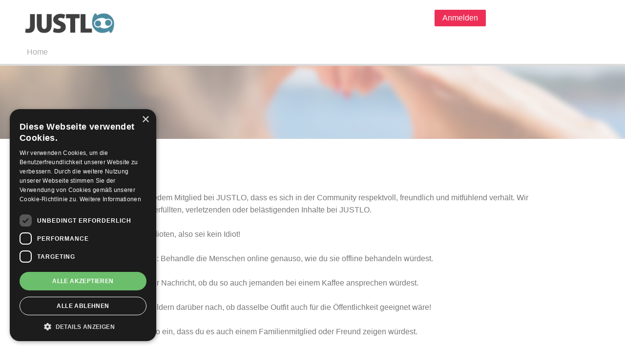

--- FILE ---
content_type: text/html; charset=UTF-8
request_url: https://justlo.de/de/knigge.html
body_size: 10118
content:
<!DOCTYPE html>
<html class="no-js" lang="de">
<head>
    <meta name="viewport" content="width=device-width, initial-scale=1.0, maximum-scale=1.0, user-scalable=no" />
    <meta charset="utf-8"/>
    <link rel="apple-touch-icon" href="/default/images/60x60.png">
    <link rel="apple-touch-icon" sizes="76x76" href="/default/images/76x76.png">
    <link rel="apple-touch-icon" sizes="120x120" href="/default/images/120x120.png">
    <link rel="apple-touch-icon" sizes="152x152" href="/default/images/152x152.png">
    <link rel="manifest" href="/default/manifest.json">
    <meta name="apple-mobile-web-app-title" content="Justlo">
    <meta name="apple-mobile-web-app-capable" content="yes">
    <meta name="mobile-web-app-capable" content="yes">
    <meta name="apple-mobile-web-app-status-bar-style" content="black-translucent">
    <script type="text/javascript">var _parallax = false</script>
    <meta name="google-site-verification" content="PICJGtVMKWgeP7W3rIgCZPWiZzG8cm4SaykyyyPp2ac" />
<meta name="google-signin-client_id" content="379569611287-1es7fg92k5jgol39rrn9ue80f2j4783t.apps.googleusercontent.com" /><title>Justlo :: Netiquette :: Netiquette</title><link href="/default/jquery/jquery-ui.custom.css" media="screen" rel="stylesheet" type="text/css" />
<link href="/default/js/slick/slick.css" media="screen" rel="stylesheet" type="text/css" />
<link href="/default/css/foundation-icons.css" media="screen" rel="stylesheet" type="text/css" />
<link href="/default/js/slick/slick-theme.css" media="screen" rel="stylesheet" type="text/css" />
<link href="/default/css/default.css" media="screen" rel="stylesheet" type="text/css" />
<link href="//fonts.googleapis.com/css?family=Droid+Sans|Arvo|Bitter" media="screen" rel="stylesheet" type="text/css" />
<link href="/default/css/custom.css" media="screen" rel="stylesheet" type="text/css" /><script type="text/javascript">
    //<![CDATA[
    var communityMode = 0;
                                            var communityVersion = 'd106100dd-justlo';
                                            var advertiser = 0;
                                            var flirttextLength = 500;
                                            var currencyText = 'euro';
                                            var currencySymbol = '&euro;';
                                                //]]>
</script>
<script type="text/javascript" async="async" src="https://www.googletagmanager.com/gtag/js?id=AW-616950801"></script>
<script type="text/javascript">
    //<![CDATA[
    window.dataLayer = window.dataLayer || [];
              function gtag(){dataLayer.push(arguments);}
              gtag('js', new Date());
            
              gtag('config', 'AW-616950801');    //]]>
</script>
<script type="text/javascript">
    //<![CDATA[
    const FB_locale = 'de_DE';    //]]>
</script>
<script type="text/javascript" src="/default/js/facebook.js"></script>
<script type="text/javascript">
    //<![CDATA[
    if (typeof _googleRegisterUrl === 'undefined') 
var _googleRegisterUrl = '/community/google/register';

 function handleCredentialResponse(response) {            
          console.log("Encoded JWT ID token: " + response.credential);
          document.location.href = _googleRegisterUrl + "?act=" +response.credential;
        }
        window.onload = function () {
          google.accounts.id.initialize({
            client_id: "379569611287-1es7fg92k5jgol39rrn9ue80f2j4783t.apps.googleusercontent.com",
            callback: handleCredentialResponse
          });    
          
             
          
          document.getElementById("google_login_btn").addEventListener("click",function(event){ 
            event.preventDefault();
            google.accounts.id.prompt();            
            return false;
          });
          
        }    //]]>
</script>
<script type="text/javascript" async="" defer="defer" src="https://accounts.google.com/gsi/client"></script>
<script type="text/javascript" src="/default/js/google.js"></script>
<script type="text/javascript" src="/default/bower_components/modernizr/modernizr.js"></script>
<script type="text/javascript">
    //<![CDATA[
    var baseUrl = "";    //]]>
</script>
    </head>
<body>
    <div id="outer-wrap" style="height:100%">
        <div id="inner-wrap">
            <div class="row row-header">
                <div class="large-12 columns">
                    <header role="banner">
    <div style="max-width: 75rem; margin: 0 auto;">
        <div class="columns small-2 medium-4">
            <a href="/"><div id="logo"></div></a>
        </div>
        <div class="columns small-10 medium-8">
                            <div id="usermenue">
                   <div id="usermenue">
    <div class="login">
        <button href="#" class="button" data-reveal-id="loginModal">Anmelden</button>
        <div id="loginModal" class="reveal-modal medium" data-reveal aria-labelledby="modalTitle" aria-hidden="true" role="dialog" style="padding-top: 45px;">
            <h1 class="title center">Jetzt anmelden</h1>
                            <script>
    var baseUrl = "";
    var mode = "login";
    window.fbAsyncInit = function() {
        FB.init({
            appId      : '872688422764282', // App ID
            status     : true, // check login status
            cookie     : true, // enable cookies to allow the server to access the session
            version    : 'v4.0', // use version 2.2
            xfbml      : true  // parse XFBML,
        });
        FB.getLoginStatus(function(response) {
            //console.debug(response);
        });
    };
</script>
<div id="fb-root"></div>
<button onclick="FB.login(function (response) {
        statusChangeCallback(response);
    }, {scope: 'email'});" class="button button-facebook">
    <i class="fi-social-facebook"></i>
    <span class="h3">Mit Facebook registrieren</span>
</button>                <div class="strike" style="margin: 20px 0">
                    <span>ODER</span>
                </div>
                        <form id="login" method="post" action="/auth/index/login">
                <input type="text" name="username" placeholder="Benutzername">
                <input type="password" name="password" placeholder="Passwort">
                <input type="hidden" name="redirect" value="L2RlL2tuaWdnZS5odG1s" />
                <div class="row">
                    <div class="columns small-5">
                        <span class="ausloggen left"><a href="/community/index/password-reset">Passwort vergessen?</a></span>
                    </div>
                    <div class="columns small-2"></div>
                    <div class="columns small-5">
                        <input type="submit" class="button" value="Einloggen"/>
                    </div>
                </div>
                <a class="close-reveal-modal">&#215;</a>
            </form>
            <h1 class="title center">Jetzt KOSTENLOS registrieren</h1>
                            <script>
    var baseUrl = "";
    var mode = "login";
    window.fbAsyncInit = function() {
        FB.init({
            appId      : '872688422764282', // App ID
            status     : true, // check login status
            cookie     : true, // enable cookies to allow the server to access the session
            version    : 'v4.0', // use version 2.2
            xfbml      : true  // parse XFBML,
        });
        FB.getLoginStatus(function(response) {
            //console.debug(response);
        });
    };
</script>
<div id="fb-root"></div>
<button onclick="FB.login(function (response) {
        statusChangeCallback(response);
    }, {scope: 'email'});" class="button button-facebook">
    <i class="fi-social-facebook"></i>
    <span class="h3">Mit Facebook registrieren</span>
</button>                <div class="strike" style="margin: 20px 0">
                    <span>ODER</span>
                </div>
                        <form id="quick-registration">
                <select id="searches" name="searches">
                    <option value="" disabled selected>Ich suche ...</option>
                    <option value="w">Frau</option>
                    <option value="m">Mann</option>
                    <option value="b">Beides</option>
                </select>
                <input type="text" id="email" name="email" placeholder="E-Mailadresse" />
                <div class="row">
                    <div class="columns small-6"></div>
                    <div class="columns small-6">
                        <a id="registerModalLink" onclick="openModal(); return false;" data-reveal-ajax="/community/index/register" class="button big">Kostenlos anmelden</a>
                    </div>
                </div>
            </form>
        </div>
        <div class="clear"></div>
        <a  class="nav-btn" id="nav-open-btn" type="button" role="button" aria-label="Toggle Navigation"><span class="round secondary label right"><span class="fa fa-bars"></span></span></a>
    </div>
</div>
                </div>
                    </div>
    </div>
        <div id="navigation" class="hide-for-medium-down columns medium-12">
    <ul class="navigation">
    <li>
        <a href="/">Home</a>
    </li>
</ul></div>
</header> <!-- #header -->                </div>
            </div>
            <nav id="nav" role="navigation" class="hide-for-large-up">
    <div class="block">
        <h2 class="block-title">Menu</h2>
                    <ul class="navigation" style="margin-bottom: -1px;">
                <li><a href="#" data-reveal-id="loginModal">Login</a></li>
            </ul>
                <div>
            <ul class="navigation">
    <li>
        <a href="/"><span class='fa fa-home' ></span>Home</a>
    </li>
</ul>        </div>
                <a class="close-btn" id="nav-close-btn" href="#top"><i class="fa fa-times"></i></a>
        <div class="clear"></div>
    </div>
    <div class="clear"></div>
</nav>            <div id="main" role="main" style="min-height:590px" >
                    <div id="headerImage" class="small-12 columns">
        
    </div>
                <div class="row">
                    <div id="flashMessages" class="large-12 columns">
                                            </div>
                </div>
                <div class="row">
                        
    <div class="small-12 columns">
            <div class="blockbox">
        <h2>&nbsp;</h2>
<p>Wir erwarten von jedem Mitglied bei JUSTLO, dass es sich in der Community respektvoll, freundlich und mitf&uuml;hlend verh&auml;lt. Wir dulden keine hasserf&uuml;llten, verletzenden oder bel&auml;stigenden Inhalte bei JUSTLO. <br /> <br /> Wir m&ouml;gen keine Idioten, also sei kein Idiot! <br /> <br /> Unsere Regel Nr. 1: Behandle die Menschen online genauso, wie du sie offline behandeln w&uuml;rdest. <br /> <br /> &Uuml;berlege bei deiner Nachricht, ob du so auch jemanden bei einem Kaffee ansprechen w&uuml;rdest. <br /> <br /> Denk bei deinen Bildern dar&uuml;ber nach, ob dasselbe Outfit auch f&uuml;r die &Ouml;ffentlichkeit geeignet w&auml;re! <br /> <br /> Richte dein Profil so ein, dass du es auch einem Familienmitglied oder Freund zeigen w&uuml;rdest. <br /> <br /> JUSTLO ist kein Ort, an dem andere Mitglieder aus heiterem Himmel mit sexuellen Fantasien konfrontiert oder dazu aufgefordert werden m&ouml;chten. Du kannst mit anderen Menschen &uuml;ber Dinge sprechen, die euch beide begeistern. Verzaubere dein Gegen&uuml;ber auf eine charmante Art. Sei kein Idiot ? <br /> <br /> Nachfolgend findest du unsere Community-Richtlinien und Moderationsstandards. Wenn dich jemand bel&auml;stigt oder gegen unsere Richtlinien verst&ouml;&szlig;t, teile uns das bitte mit.<br /> <br /> Verst&ouml;&szlig;e, die zur sofortigen K&uuml;ndigung deines Kontos f&uuml;hren</p>
<p><br /> Dein Profil</p>
<p>Inhalte mit pornografischem Content, Gewaltdarstellungen sowie verfassungsfeindliche Symbole in deiner Profilansicht akzeptieren wir nicht. Sollte dein Profiltext, Profilbild oder Name als beleidigend, hasserf&uuml;llt, gef&auml;lscht oder obsz&ouml;n angesehen werden, werden wir Ma&szlig;nahmen ergreifen, die zur Deaktivierung deines Kontos f&uuml;hren k&ouml;nnen.</p>
<p>&nbsp;</p>
<p>Detaillierte Informationen zu den Richtlinien f&uuml;r dein Profilbild findest du hier <br /> <br /> F&uuml;r deinen Profilnamen gibt es nicht viele Einschr&auml;nkungen: Es kann dein Vorname sein, deine Initialen oder auch dein Spitzname. Wir werden keinen Ausweis von dir verlangen, um deinen Namen zu &uuml;berpr&uuml;fen, denn wir vertrauen darauf, dass dein Profilname angemessen ist! Copyright gilt auch hier &ndash; Bilder von anderen Personen, Pers&ouml;nlichkeiten des &ouml;ffentlichen Lebens oder andere aus dem Internet bezogene Bilder sollten nicht auf JUSTLO hochgeladen werden. Dein JUSTLO-Profil schm&uuml;ckst du am besten mit deinen eigenen Inhalten, das kommt auch bei anderen Usern am besten an.</p>
<p>Wir bitten auch alle unsere User darum, auff&auml;llige Bilder und Texte zu melden, und sind f&uuml;r jeden Hinweis in dieser Hinsicht dankbar.</p>
<p>Du solltest zudem nur ein einziges Profil pflegen, weitere Profile von einem und demselben User werden von uns gel&ouml;scht. Solltest du wiederholt Profile erstellen, l&ouml;schen wir auch dein Hauptprofil unwiderruflich.</p>
<p>&nbsp;</p>
<p>Kommunikation auf JUSTLO</p>
<p>Meinungen, Vorlieben, Einstellungen und Ansichten anderer User sind zu respektieren. Diese Vielfalt macht unsere Gesellschaft und auch JUSTLO aus &ndash; sei ein Teil unserer Community! Ein respektvoller Umgang schlie&szlig;t aber auch mit ein, dass du akzeptierst, wenn ein anderer User nicht mit dir kommunizieren m&ouml;chte.</p>
<p>Hassreden in Form von diskriminierenden oder dem&uuml;tigenden Bemerkungen aufgrund von Rasse, Behinderung, Nationalit&auml;t, ethnischer Zugeh&ouml;rigkeit und Herkunft, Geschlechtsidentit&auml;t, sexueller Orientierung, Alter, Religion oder Glaube, Aussehen oder k&ouml;rperlichen Merkmalen d&uuml;rfen nicht ge&auml;u&szlig;ert werden.</p>
<p>Nicht erlaubt sind zudem Schikanierung, Verleumdung, Einsch&uuml;chterung, Verbreitung von Ger&uuml;chten und falschen oder irref&uuml;hrenden Informationen, Profanit&auml;t und/oder Vulgarit&auml;t, die verletzen oder angreifen sollen.</p>
<p>Werbung, Spam und Junk-Mails sind auf JUSTLO ebenfalls nicht gestattet.</p>
<p>Die Ermutigung zu sowie Darstellung oder Unterst&uuml;tzung von Selbstmord oder Selbstverletzung ist strengstens verboten.</p>
<p>&nbsp;</p>
<p>JUSTLO ist eine Online-Community. Wir haben nichts mit Pornografie zu tun, deshalb gelten folgende Verbote: </p>
<p>Sexuell anz&uuml;gliche oder provozierende Profiltexte oder Bilder sind nicht gestattet. Detaillierte Informationen zu den Richtlinien f&uuml;r dein Profilbild und weitere Fotos findest du hier, wir fassen unsere Regeln aber an dieser Stelle kurz f&uuml;r dich zusammen:</p>
<p>&nbsp;</p>
<p>Nacktheit oder &uuml;berm&auml;&szlig;ig sexualisierte Inhalte sowie Freilegung jeglicher Genitalien zu jeder Zeit sind verboten.</p>
<p>Verboten sind ebenfalls Dessous, sexuelle Posen, unangemessene oder freiz&uuml;gige Kleidung. Badebekleidung ist nur in oder in der N&auml;he von Schwimmb&auml;dern oder Gew&auml;ssern im Freien erlaubt.</p>
<p>Sollte dein Profil als sexuell anst&ouml;&szlig;ig gemeldet werden, wird es gesperrt.</p>
<p>Wir erlauben keine hasserf&uuml;llten oder illegalen Bilder (Nazi-Bilder, rassistische Fotos, Bilder auf denen Waffen, illegale Drogen oder andere Gewaltgegenst&auml;nde zu sehen sind). Grafische Darstellungen von Gewaltdrohungen gegen&uuml;ber Personen oder Tieren sind ebenfalls verboten.</p>
<p>Fotos mit Kontaktinformationen, einschlie&szlig;lich Verweise auf Facebook, Instagram, Snapchat, E-Mail-Adresse, Telefonnummer usw., werden entfernt.</p>
<p>Fotos von dir als Kind oder Bilder von deinen Kindern, auf denen du nicht zu sehen bist, werden ebenfalls entfernt.</p>
<p>Wir werden auch jedes Bild entfernen, f&uuml;r das der Urheberrechtsinhaber die Entfernung beantragt, oder bei dem wir den starken Verdacht haben, dass der Nutzer nicht der Urheberrechtsinhaber ist.</p>
<p>Bei Mehrfachversto&szlig; oder in Extremf&auml;llen behalten wir uns das Recht vor, dein Profil zu sperren und zu entfernen.</p>
<p>Echte User &ndash; echte Profile</p>
<p>Auf JUSTLO sind keine gef&auml;lschten Profile erlaubt. Dein Profil muss von dir stammen und soll f&uuml;r Kommunikationszwecke bestimmt sein. Solltest du ein gef&auml;lschtes Konto erstellen, werden all deine Konten gesperrt, auch dein echtes Hauptkonto.&nbsp;</p>
<p>Deine JUSTLO-Profildaten m&uuml;ssen der Wahrheit entsprechen. Dadurch ist gew&auml;hrleistet, dass du die User findest, die du suchst.</p>
<p>&nbsp;</p>
<p>Zu deiner eigenen Sicherheit und der von anderen Usern</p>
<p>Gib niemals die Zugangsdaten zu deinen Zahlungsmitteln an einen anderen User weiter (PayPal, Kreditkarteninformationen usw.). Versuche nicht, an Daten &uuml;ber private Finanzen von anderen Usern zu gelangen. Sende keine Nachrichten, die andere User zu externen Webseiten weiterleiten. JUSTLO erlaubt weder Anfragen nach Geschenken oder Dienstleistungen noch die Ver&ouml;ffentlichung privater Informationen von anderen Usern.</p>
<p>Sei immer vorsichtig dabei, gegen&uuml;ber wem du private Informationen &uuml;ber dich herausgibst. Jeder User ist dazu angehalten, sich an uns zu wenden, sollte er &uuml;ber ein gef&auml;lschtes Konto oder einen Betr&uuml;ger stolpern. Ein Anzeichen daf&uuml;r, dass es sich um einen Betr&uuml;ger handelt oder jemanden, der nichts Gutes im Schilde f&uuml;hrt, ist, wenn die Person es eilig hat, private Kontaktinformationen auszutauschen. Gr&uuml;nde daf&uuml;r k&ouml;nnen sein, dass die Person dich von JUSTLO wegbringen oder deine Daten an Dritte (Einzelpersonen oder Unternehmen) weitergeben m&ouml;chte. Du bist besser gesch&uuml;tzt, wenn du &uuml;ber JUSTLO kommunizierst und nicht deine Telefonnummer oder andere Kontaktdaten herausgibst. Wenn wir einen User als Betr&uuml;ger entlarven, l&ouml;schen wir diesen umgehend. Sollte dir ein User auffallen, der vorschnell seine Telefonnummer oder E-Mail-Adresse bekannt gibt, und dir das merkw&uuml;rdig erscheinen, melde uns diesen. Wir k&uuml;mmern uns darum und werden ihn gegebenenfalls sperren.</p>
<p>&nbsp;</p>
<p>Was wir f&uuml;r selbstverst&auml;ndlich halten, aber trotzdem erw&auml;hnen m&ouml;chten</p>
<p>F&ouml;rderung von jeglichem illegalem Content ist verboten. Dazu geh&ouml;ren illegale sexuelle Handlungen, Drogenhandel, Betrug, Drohungen oder andere Rechtswidrigkeiten. Wir tolerieren zudem keinerlei Art von Diskussion &uuml;ber Sex mit Minderj&auml;hrigen!</p>
<p>&nbsp;</p>
<p>Wer darf JUSTLO nutzen?</p>
<p>Du musst mindestens 18 Jahre alt sein, um JUSTLO nutzen zu d&uuml;rfen. Obwohl wir die Registrierung nur f&uuml;r Personen &uuml;ber 18 Jahren erlauben, f&auml;lschen leider manche Personen ihr angegebenes Alter. Solltest du den Verdacht haben, dass ein anderer Unser das Alter von 18 Jahren noch nicht erreicht hat, wende dich bitte an uns. Solltest du dich wissentlich auf eine unangemessene Unterhaltung mit einem User einlassen, der sich als minderj&auml;hrig entpuppt, werden wir auch dein Profil sperren m&uuml;ssen.</p>
<p>&nbsp;</p>
<p><span style="font-size: 10.6667px;">Wir brauchen deine Hilfe</span></p>
<p>Bitte hilf uns, JUSTLO so sicher wie nur m&ouml;glich f&uuml;r dich und alle anderen User zu machen. Wenn du jemanden siehst, der sich nicht an unsere Richtlinien h&auml;lt, wende dich bitte jederzeit an unseren Support.</p>
<p>Hier kannst du unseren Support kontaktieren.</p>
<p>Unsere Richtlinien sind umfassend und decken die meisten F&auml;lle ab, in denen wir eingreifen m&uuml;ssen. Die Liste ist jedoch jederzeit erweiterbar und deshalb behalten wir uns das Recht vor, User aus jedem beliebigen Grund von JUSTLO auszuschlie&szlig;en, sollten wir das f&uuml;r angebracht halten.</p>
<p>&nbsp;</p>    </div>
</div>


                </div>

            </div>
            <div class="row row-footer">
                <div class="row" style="width: 100vw; margin: 0 auto; max-width: 62.5rem; padding: 0 0.9375rem;">
    <div class="columns medium-12 large-5">
        <div class="row">
                            <div class="columns medium-6 large-12">
                    <a href="https://apps.apple.com/de/app/justlo/id1171058213">
                        <span class="fa fa-apple"></span>justlo Iphone App herunterladen                    </a>
                </div>
                                        <div class="columns medium-6 large-12">
                    <a href="https://play.google.com/store/apps/details?id=com.enterkomug.justlo" rel="noopener" target="_blank" >
                        <span class="fa fa-android"></span>justlo Android App herunterladen                    </a>
                </div>
                    </div>
    </div>
    <div class="columns small-6 medium-4 large-2">
        <h4 class="title">Über uns</h4>
        <ul>
            <li class="show-for-large-up"><a href="http://justlo-blog.com/" rel="noopener" target="_blank">Blog</a></li>
            <li><a href="/de/faq.html/">Hilfe</a></li>
            <li><a href="/de/knigge.html">Unsere Regeln</a></li>
            <li><a href="/de/fotoguide.html">Bilder Guide</a></li>
            <li><a href="/de/safety.html">Safety standards</a></li>
        </ul>
    </div>
    <div class="columns show-for-medium-up medium-4 large-2">
        <h4 class="title">Business</h4>
        <ul>
            <li><a href="/de/affiliate.html">Affiliate</a></li>
            <li><a href="/de/partner.html">Partner werden</a></li>
            <li><a href="/de/publicrelation.html">Presse</a></li>
        </ul>
    </div>
    <div class="columns small-6 medium-4 large-3">
        <h4 class="title">Kontakt</h4>
        <ul>
            <li><a href="/de/conditions.html">AGB</a></li>
            <li><a href="/de/impressum.html">Impressum</a></li>
            <li><a href="/de/privacy.html">Datenschutz</a></li>
            <li><a href="/de/widerrufjl.html">Widerruf</a></li>
            <li><a href="https://help.justlo.com/de/" rel="noopener" target="_blank">Kontakt</a></li>
        </ul>
    </div>
</div>
<div id="footer">
    <div class="columns small-6 medium-6">
        Copyright 2013 - 2026 justlo
    </div>
    <div class="columns small-6 medium-6">
        <a href="http://www.jugendschutzprogramm.de/download" style="float: right;" rel="noopener" target="_blank">
            <img src="/default/images/jusprog-age-xml-18.png"/>
        </a>
        <a target="_blank" rel="noopener" href="https://www.youtube.com/user/justloDeutschland" rel="noopener" style="float: right;">
            <i class="fa fa-youtube-square"></i>
        </a>
        <a target="_blank" rel="noopener" href="https://twitter.com/JustloDeu" style="float: right;">
            <i class="fa fa-twitter-square"></i>
        </a>
        <a target="_blank" rel="noopener" href="https://facebook.com/Justlode" style="float: right;">
            <i class="fa fa-facebook-official"></i>
        </a>
    </div>
</div>            </div>
        </div>

    </div>

    <script type="text/javascript" src="/default/bower_components/jquery/dist/jquery.min.js"></script>
<script type="text/javascript" src="/default/bower_components/jquery-ui/jquery-ui.min.js"></script>
<script type="text/javascript" src="/default/js/jquery.ui.touch-punch.min.js"></script>
<script type="text/javascript" src="/default/bower_components/foundation/js/foundation.min.js"></script>
<script type="text/javascript" src="/default/js/navigation.js"></script>
<script type="text/javascript" src="/default/js/app.js"></script>
<script type="text/javascript" src="/default/js/hammer.js"></script>
<script type="text/javascript" src="//cdn.cookie-script.com/s/915a1b796fdc95d2b377bfc45ae21699.js"></script>
<script type="text/javascript" src="https://www.googletagmanager.com/gtag/js?id=AW-616950801"></script>
<script type="text/javascript">
    //<![CDATA[
    window.dataLayer = window.dataLayer || [];
              function gtag(){dataLayer.push(arguments);}
              gtag('js', new Date());            
              gtag('config', 'AW-616950801');    //]]>
</script>
<script type="text/javascript">
    //<![CDATA[
    !function(f,b,e,v,n,t,s)
    {if(f.fbq)return;n=f.fbq=function(){n.callMethod?
        n.callMethod.apply(n,arguments):n.queue.push(arguments)};
        if(!f._fbq)f._fbq=n;n.push=n;n.loaded=!0;n.version='2.0';
        n.queue=[];t=b.createElement(e);t.async=!0;
        t.src=v;s=b.getElementsByTagName(e)[0];
        s.parentNode.insertBefore(t,s)}(window, document,'script',
        'https://connect.facebook.net/en_US/fbevents.js');    //]]>
</script>
<script type="text/javascript">
    //<![CDATA[
    (function (i, s, o, g, r, a, m) {  i['GoogleAnalyticsObject'] = r;
            i[r] = i[r] || function () {  (i[r].q = i[r].q || []).push(arguments)
        }, i[r].l = 1 * new Date();  a = s.createElement(o),
            m = s.getElementsByTagName(o)[0];  a.async = 1; a.src = g; m.parentNode.insertBefore(a, m)
    })(window, document, 'script', 'https://www.google-analytics.com/analytics.js', 'ga');    //]]>
</script>
<script type="text/javascript">
    //<![CDATA[
    ga('create', 'UA-96009147-1', 'auto');    //]]>
</script>
<script type="text/javascript">
    //<![CDATA[
    ga('send', 'pageview');    //]]>
</script>
<script type="text/javascript">
    //<![CDATA[
    fbq('init', '1056735867764256');    //]]>
</script>
<script type="text/javascript">
    //<![CDATA[
    fbq('track', 'PageView');    //]]>
</script>
<script type="text/javascript">
    //<![CDATA[
    function openModal(){
            var modal = $('#registerModal');
            var url = $('#registerModalLink').attr('data-reveal-ajax') + '?' + $('#quick-registration').serialize();
            modal.foundation('reveal', 'open', {
                url: url,
            });
            return false;
};    //]]>
</script>
<script type="text/javascript">
    //<![CDATA[
    $(document).ready(function() {

    var eyecatcherSlider = $('.slider-eyecatcher');
    var maxItems = Math.floor(eyecatcherSlider.parent('div').width() / 100);

    eyecatcherSlider.slick({
        lazyLoad: 'ondemand',
        slidesToShow: maxItems,
        slidesToScroll: 1,
        swipeToSlide: true,
        centerMode: true,
        autoplay: true,
        autoplaySpeed: 3000,
        arrows: true,
        infinite: true,
        centerPadding: '10px',
        mobileFirst: false,
        responsive: [
            {
              breakpoint: 700,
              settings: {
                slidesToShow: 4,
                centerMode: false,
              }
            },
            {
              breakpoint: 525,
              settings: {
                slidesToShow: 3,
                centerMode: true,
              }
            },
            {
              breakpoint: 450,
              settings: {
                slidesToShow: 2,
                centerMode: false,
              }
            },
        ]
    });
});    //]]>
</script>
<script type="text/javascript" src="/default/js/slick/slick.min.js"></script>    <script type="text/javascript">
        $(document).ready(function(){
            if (("standalone" in window.navigator) && window.navigator.standalone) {
                // For iOS Apps
                $('a').on('click', function(e){
                    var new_location = $(this).attr('href');
                    if($(this).attr('target') != '_blank' && new_location != undefined && new_location.substr(0, 1) != '#' && $(this).attr('data-method') == undefined)
                    {
                        e.preventDefault();
                        window.location = new_location;
                    }
                });
            }
        });

        if(Foundation.utils.is_large_up()){
            var wrap = $("#outer-wrap");
            var fixDown = false;

            $(document).on("scroll", function(e) {
                var top = window.pageYOffset || document.documentElement.scrollTop;
                if (top > 96 && fixDown == false) {
                    wrap.addClass("fix-down");
                    fixDown = true;
                    $('#usermenue').height('35px');
                    $('#logo').animate({ "height": "40px", "margin-top": "-5px"}, "slow");
                    $('.row-header').animate({"height": "110px"});
                    $('#main').animate({"padding-top": "110px"});
                } else if(fixDown == true && top <= 96) {
                    fixDown = false;
                    $('#logo').animate({ "height": "50px", "margin-top": "5px"}, "slow");
                    $('.row-header').animate({"height": "135px"});
                    $('#main').animate({"padding-top": "135px"});
                    $('#usermenue').height('60px');
                    wrap.removeClass("fix-down");
                }

            });
        }
    </script>
    <div id="registerModal" class="reveal-modal small" data-reveal role="dialog" style="visibility: hidden; display: none; opacity: 1; padding-bottom: 100px;">
    </div>
    <div id="couponModal" class="reveal-modal medium" data-reveal role="dialog" style="visibility: hidden; display: none; opacity: 1;">
    </div>
    <div id="plainModal" class="reveal-modal medium" data-reveal="" style="visibility: hidden; display: block; opacity: 1;">
        <h2 id="plainModalHeadline">Hinweis</h2>
        <p id="plainModalText"></p>
        <a class="close-reveal-modal">&#215;</a>
    </div>
    <div id="confirmModal" class="reveal-modal medium" data-reveal="" style="visibility: hidden; display: block; opacity: 1;">
        <h2 id="confirmModalHeadline"></h2>
        <p id="confirmModalText"></p>
        <a href="#" class="button" id="confirmModalYes">Ja</a>
        <a href="#" class="button" onclick="$('#confirmModal').foundation('reveal', 'close');">Nein</a>
        <a class="close-reveal-modal">&#215;</a>
    </div>
    <div id="scrollToTop"><a onclick="this.parentNode.style.display='none';" href="#main"><span class="fa fa-arrow-up"></span></a></div>
</body>
</html>

--- FILE ---
content_type: text/css
request_url: https://justlo.de/default/css/custom.css
body_size: 614
content:
#offers4 .micropaymentSms .logo {
    background-image: url(../../default/images/providers2/sms.png);
}
#offers4 .netm .logo {
    background-image: url(../../default/images/providers2/sms_de.png);
}
.register-button{
    border-style: solid;
    border-width: 0;
    cursor: pointer;
    font-family: "Helvetica Neue",Helvetica,Roboto,Arial,sans-serif;
    font-weight: normal;
    line-height: normal;
    margin: 0 0 1.25rem;
    position: relative;
    text-decoration: none;
    text-align: center;
    -webkit-appearance: none;
    border-radius: 0;
    display: inline-block;
    border-color: #d1123a;
    transition: background-color 300ms ease-out;
    background-color: #4d8a9e;
    font-size: 1rem;
    width: 100%;
    color: #FFF;
    padding-top: 0.5rem;
    padding-right: 1rem;
    padding-bottom: 0.5rem;
    padding-left: 1rem;
}
#offers4 .micropaymentCard .logo {
    background-image: url(../../default/images/providers2/micropayment_CC.png);
}

#offers4 .sepaexpress .logo {
    background-image: url(../../default/images/providers2/sepaexpress.png);
}

#offers4 .emerchantpayCard .logo {
    background-image: url(../../default/images/providers2/creditcard.png);
}

#offers4 .emerchantpayPaysafe .logo {
    background-image: url(../../default/images/providers2/paysafecard.png);
}
#offers4 .micropayment .logo {
    background-size: contain;
}
#offers4 .stripe .logo {
    background-image: url(../../default/images/providers2/stripe.png);
    background-size: contain;
}
.foundation_captcha{
    display: inline-block !important;
    width: 60% !important;
}
.captcha img{
    height: 40px;
}

.button-google{color:#fff;background-color:#ed2f57;border:1px solid #3b579d;outline:0 !important;padding:10px 5px 8px 5px;line-height:1.33;border-radius:0;margin-bottom:0;font-weight:400; height: 55px; width: 100%;font-size: 20px;}

.button-apple{color:#fff;background-color:black;border:1px solid black;outline:0 !important;padding:10px 5px 8px 5px;line-height:1.33;border-radius:0;margin-bottom:0;font-weight:400; height: 55px; width: 100%;font-size: 20px;}


--- FILE ---
content_type: application/javascript
request_url: https://justlo.de/default/js/navigation.js
body_size: 1690
content:
/*!
 *
 * Copyright (c) David Bushell | http://dbushell.com/
 *
 */
(function(window, document, undefined)
{
// helper functions
    var trim = function(str)
    {
        return str.trim ? str.trim() : str.replace(/^\s+|\s+$/g,'');
    };
    var hasClass = function(el, cn)
    {
        return (' ' + el.className + ' ').indexOf(' ' + cn + ' ') !== -1;
    };
    var addClass = function(el, cn)
    {
        if (!hasClass(el, cn)) {
            el.className = (el.className === '') ? cn : el.className + ' ' + cn;
        }
    };
    var removeClass = function(el, cn)
    {
        el.className = trim((' ' + el.className + ' ').replace(' ' + cn + ' ', ' '));
    };
    var hasParent = function(el, id)
    {
        if (el) {
            do {
                if (el.id === id) {
                    return true;
                }
                if (el.nodeType === 9) {
                    break;
                }
            }
            while((el = el.parentNode));
        }
        return false;
    };
// normalize vendor prefixes
    var doc = document.documentElement;
    var transform_prop = window.Modernizr.prefixed('transform'),
        transition_prop = window.Modernizr.prefixed('transition'),
        transition_end = (function() {
            var props = {
                'WebkitTransition' : 'webkitTransitionEnd',
                'MozTransition' : 'transitionend',
                'OTransition' : 'oTransitionEnd otransitionend',
                'msTransition' : 'MSTransitionEnd',
                'transition' : 'transitionend'
            };
            return props.hasOwnProperty(transition_prop) ? props[transition_prop] : false;
        })();
    window.App = (function()
    {
        var _init = false, app = { };
        var inner = document.getElementById('inner-wrap'),
            nav_open = false,
            header = $('.row-header'),
            nav_class = 'js-nav';
        app.init = function()
        {
            if (_init) {
                return;
            }
            _init = true;
            var closeNavEnd = function(e)
            {
                if (e && e.target === inner) {
                    document.removeEventListener(transition_end, closeNavEnd, false);
                }
                nav_open = false;
            };
            app.closeNav =function()
            {
                if (nav_open) {
// close navigation after transition or immediately
                    var duration = (transition_end && transition_prop) ? parseFloat(window.getComputedStyle(inner, '')[transition_prop + 'Duration']) : 0;
                    if (duration > 0) {
                        document.addEventListener(transition_end, closeNavEnd, false);
                    } else {
                        closeNavEnd(null);
                    }
                }
                removeClass(doc, nav_class);
                $('#nav-open-btn').removeClass('close');
                $('#nav-close-btn').addClass('close');
            };
            app.openNav = function()
            {
                if (nav_open) {
                    return;
                }
                addClass(doc, nav_class);
                $('#nav-open-btn').addClass('close');
                $('#nav-close-btn').removeClass('close');
                nav_open = true;
            };
            app.toggleNav = function(e)
            {
                if (nav_open && hasClass(doc, nav_class)) {
                    app.closeNav();
                } else {
                    app.openNav();
                }
                if (e) {
                    e.preventDefault();
                }
            };
// open nav with main "nav" button
            document.getElementById('nav-open-btn').addEventListener('click', app.toggleNav, false);
            document.getElementById('nav-open-btn').addEventListener('touchstart', app.toggleNav, false);
// close nav with main "close" button
            document.getElementById('nav-close-btn').addEventListener('click', app.toggleNav, false);
            document.getElementById('nav-close-btn').addEventListener('touchstart', app.toggleNav, false);
// close nav by touching the partial off-screen content
            document.addEventListener('click', function(e)
                {
                    if (nav_open && !hasParent(e.target, 'nav')) {
                        e.preventDefault();
                        app.closeNav();
                    }
                },
                true);
            document.addEventListener('touchstart', function(e)
                {
                    if (nav_open && !hasParent(e.target, 'nav')) {
                        e.preventDefault();
                        app.closeNav();
                    }
                },
                true);
            addClass(doc, 'js-ready');
        };
        return app;
    })();
    if (window.addEventListener) {
        window.addEventListener('DOMContentLoaded', window.App.init, false);
    }
})(window, window.document);
var menu = 'on';

$(function(){
    /* hammer.js */
    var body = document.getElementById("outer-wrap");
    Hammer(body).on("swipeleft", function(e) {
        if(menu == 'on' && $(e.target).parents('.no-hammer').length === 0)
            window.App.closeNav();
    });

    Hammer(body).on("swiperight", function(e) {
        if(menu == 'on' && $(e.target).parents('.no-hammer').length === 0)
            window.App.openNav();
    });
});

$(function() {

    var $sidebar   = $("#nav"),
        $window    = $(window),
        offset     = $sidebar.offset(),
        topPadding = 45;

    $window.scroll(function() {
        if ($window.scrollTop() > offset.top) {
            $sidebar.stop().animate({
                paddingTop: $window.scrollTop() - offset.top + topPadding
            });
        } else {
            $sidebar.stop().animate({
                paddingTop: topPadding
            });
        }
    });

});

$(function(){
    var menuItems = $("#navigation li").length;
    if(menuItems > 7)
        $('#navigation').addClass('overflow');
});

--- FILE ---
content_type: application/javascript
request_url: https://justlo.de/default/js/app.js
body_size: 2054
content:
// Foundation JavaScript
// Documentation can be found at: http://foundation.zurb.com/docs

$(document).ready(function(){
    $(document).foundation({
    });

    var minHeight = $( window ).height() - $('.row-footer').height();

    $('#main').css('min-height', minHeight);

    $('#faq-accordeon .answer').hide();

    $("#faq-accordeon .faq-category h5").click(function(){
        $(this).parent().find('.answer:visible').slideUp('fast');

        if($(this).next("div").is(':visible')){ }
        else{
            $(this).next("div").slideToggle("fast");
        }
    });

    $('select#country').change(function(){
        var zipmax = 5;

        var country = $("#country option:selected").val();
        if(country == 'at' || country == 'ch' || country == 'lu')
        {
            zipmax = 4;
        }
        $('#postcode option').each(function(){
            var zip = $(this).html().substr(0,1);
            if(zipmax === 4 && $(this).val() === '0' ) {
                $(this).attr("disabled", true);
                if($(this).is(":selected") === true){
                    $(this).parent().val('none').change();
                }
            }
            else
                $(this).attr("disabled", false);
            if(!isNaN (zip))
            {
                while (zip.length < zipmax) {
                    zip = zip + 'x';
                }
                $(this).html(zip);
            }
        });
    });

    setTimeout(getNotification, 2000);

    if(typeof _coins !== 'undefined') {
        $('.userCoins').append('<span class="success round label">'+_coins+'</span>');
    }

    $('.ajaxForm').submit(function(event){
        $.ajax({
            type: $(this).attr('method'),
            url: $(this).attr('action'),
            data: $(this).serialize()
        }).done(function(data){
            $('#flashMessages').html('<div data-alert="" class="alert-box '+data.class+'">'+data.msg+'<a href="#" class="close"><span style="width:1.3em" class="fa fa-times"></span></a></div>').foundation();
        });
        event.preventDefault();
        if($(this).data('reveal-form') != 'undefined'){
            $('#'+$(this).data('reveal-form')).foundation('reveal', 'close');
        }
    });

});

function getUnreadMessages()
{
    if(typeof _newMessagesUrl !== 'undefined') {
        $.ajax({
            method: "POST",
            url: _newMessagesUrl
        })
            .done(function (data) {
                /** TODO remove **/
                if(data.unreadMessages > 0)
                    $('.unreadMessages').html('<span class="warning round label">'+data.unreadMessages+'</span>');
                setTimeout(getUnreadMessages, 10000);
            });
    }
}

function getNotification()
{
    if(typeof _notificationUrl !== 'undefined') {
        $.ajax({
            method: "POST",
            url: _notificationUrl,
            data: { data: {unreadMessages: true, newVisits: true, pendingFriendships: true, newMatches: true } }
        })
            .done(function (data) {
                if(typeof data.notifications != 'undefined'){
                    data = data.notifications;
                    if(data.totalCount > 0){
                        $('#notificationButton').addClass('warning');
                        $('#notificationDrop').show();
                        $('#noNotifications').hide();
                        if(data.unreadMessages > 0){
                            $('#unreadMessagesButton').addClass('warning');
                            data.totalCount = data.totalCount - data.unreadMessages;
                        }
                    }
                    else {
                        $('#unreadMessagesButton').removeClass('warning');
                        $('#notificationButton').removeClass('warning');
                        $('#notificationDrop').hide();
                        $('#noNotifications').show();
                    }
                    $.each(data, function(key, value){
                        if(value > 0) {
                            $('#notificationDrop').children('#'+ key).show();
                            $('.' + key).html('<span class="warning round label">' + value + '</span>');
                        }
                        else
                            $('#notificationDrop').children('#' + key).hide();
                    });

                    setTimeout(getNotification, 10000);
                }

            });
    }
}

$(window).scroll(function(){
    if(typeof _parallax == 'undefined' || _parallax == true) {
        parallax();
    }
});

function parallax(){
    var scrolled = $(window).scrollTop();
    $('.bg').css('background-position','center ' + -(scrolled*0.15)+'px');
}

function plainModal(msg){
    var plainModal= $('#plainModal');
    plainModal.children('#plainModalText').html(msg);
    plainModal.foundation('reveal', 'open');
}

function confirmModal(msg, url, headline){
    var confirmModal= $('#confirmModal');
    confirmModal.children('#confirmModalText').html(msg);
    confirmModal.children('#confirmModalHeadline').html(headline);
    confirmModal.children('#confirmModalYes').attr('href', url);
    confirmModal.foundation('reveal', 'open');
    return false;
}

$(document.body).on('open.fndtn.reveal', '[data-reveal]', function(event) {
    if(event.target.className.indexOf('reveal-modal') !== -1) {
        if(typeof window.App != 'undefined' && typeof window.App.closeNav == 'function')
            window.App.closeNav();
    }
});
$(document.body).on('click.fndtn.accordion', '[data-accordion] > .accordion-navigation > a', function(event) {
    var li = $(event.target).parents('li');
    if(!li.hasClass('active')) {
        var ul = li.parent('ul');
        $(ul).children('li.active').children('.content').hide('slow');
    }
    li.children('.content').toggle('slow');
});
$.extend(
    {
        redirectPost: function(location, args)
        {
            var form = '';
            $.each( args, function( key, value ) {
                form += '<input type="hidden" name="'+key+'" value="'+value+'">';
            });
            $('<form action="'+location+'" method="POST">'+form+'</form>').appendTo('body').submit();
        }
    });

--- FILE ---
content_type: application/javascript
request_url: https://justlo.de/default/js/facebook.js
body_size: 766
content:
function statusChangeCallback(response) {
    doLogin(response);
}

// Load the SDK asynchronously
(function(d, s, id) {
    var js, fjs = d.getElementsByTagName(s)[0];
    if (d.getElementById(id)) return;
    js = d.createElement(s); js.id = id;
    js.src = "//connect.facebook.net/"+ FB_locale +"/sdk.js";
    fjs.parentNode.insertBefore(js, fjs);
}(document, 'script', 'facebook-jssdk'));

function doLogin(firstResponse) {
    //console.log('Welcome!  Fetching your information.... ');

    if (firstResponse.authResponse) {
        FB.api('/me?fields=id,name,email', function(response) {
            //console.log('Successful login for: ' + response.name);

            if(response.id) {
                $.getJSON(baseUrl + "/community/facebook/" + mode,
                    {access_token: firstResponse.authResponse.accessToken},
                    function (data) {

                        //console.debug('api response data: ', data);

                        if (data.success) {
                            //console.log('Login successful - redirection to: ' + data.redirect)
                            if(data.redirect) {
                                window.top.location.href  = data.redirect;
                                window.location.href = data.redirect;
                            }
                            window.top.location.href = data.redirect;
                        }
                        else if (data.redirect) {
                            //console.log('Login failed - redirection to: ' + data.redirect)
                            var isSafari = (/Safari/.test(navigator.userAgent));
                            if(isSafari){
                                data.redirect += "/fbid/" + response.id + "/safari/1";
                            }
                            window.top.location.href = data.redirect;
                        }
                    });

                /*document.getElementById('status').innerHTML =
                 'Thanks for logging in, ' + response.name + '!';*/
            }
            else
            {
                /*document.getElementById('status').innerHTML =
                 'Sorry, ' + response.name + ', your Facebook Account is not yet verified. Please verify and repeat the procedure.';*/
            }
        });
    }
}

--- FILE ---
content_type: text/plain
request_url: https://www.google-analytics.com/j/collect?v=1&_v=j102&a=1970971961&t=pageview&_s=1&dl=https%3A%2F%2Fjustlo.de%2Fde%2Fknigge.html&ul=en-us%40posix&dt=Justlo%20%3A%3A%20Netiquette%20%3A%3A%20Netiquette&sr=1280x720&vp=1280x720&_u=IEBAAEABAAAAACAAI~&jid=1764904216&gjid=1887046360&cid=2025125060.1769638699&tid=UA-96009147-1&_gid=283720962.1769638699&_r=1&_slc=1&z=114561874
body_size: -448
content:
2,cG-ZQRDDF0QL2